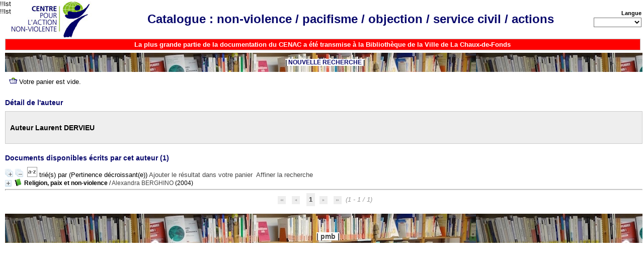

--- FILE ---
content_type: text/html; charset=utf-8
request_url: https://catalogue.non-violence.ch/catalogue/index.php?lvl=author_see&id=1489
body_size: 7660
content:
<!DOCTYPE html>
<html lang='fr'>
<head>
    
			<meta charset="utf-8" />
			<meta name="author" content="&quot;Centre pour l&#039;action non-violente&quot; CENAC &quot;Centre Martin Luther King&quot; CMLK" />
					
			<meta name="keywords" content="&quot;non-violence&quot; nonviolence &quot;objection de conscience&quot; &quot;action non-violente&quot; &quot;Suisse romande&quot; Suisse documentation catalogue archives histoire &quot;mouvement non-violent&quot; Lausanne" />
			<meta name="description" content="Catalogue de la documentation du Centre pour l&#039;action non-violente de Lausanne (Suisse)" /><meta name='robots' content='all' />
			<!--IE et son enfer de compatibilit�-->
			<meta http-equiv='X-UA-Compatible' content='IE=Edge' />
			<meta name="viewport" content="width=device-width, initial-scale=1, maximum-scale=1" />
	<title>Catalogue en ligne </title>
	
	
<link rel='stylesheet' type='text/css' href='./styles/common/common.css?1618410354' />
<link rel='stylesheet' type='text/css' href='./styles/common/contrib.css?1629375044' />
<link rel='stylesheet' type='text/css' href='./styles/common/dGrowl.css?1598534014' />
<link rel='stylesheet' type='text/css' href='./styles/common/font-awesome.css?1478593624' />
<link rel='stylesheet' type='text/css' href='./styles/common/open-sans.css?1479312986' />
<link rel='stylesheet' type='text/css' href='./styles/common/pagination.css?1532013720' />
<link rel='stylesheet' type='text/css' href='./styles/common/record_display.css?1540561364' />
<link rel='stylesheet' type='text/css' href='./styles/cenac/cenac-20220117.css?1643187664' />
<link rel='stylesheet' type='text/css' href='./styles/cenac/cenac.css?1643187828' />
<link rel='stylesheet' type='text/css' href='./styles/cenac/colonnes.css?1637833706' />
<link rel='stylesheet' type='text/css' href='./styles/cenac/ext_search.css?1637833706' />
<link rel='stylesheet' type='text/css' href='./styles/cenac/gallerie_photos.css?1637833706' />
<link rel='stylesheet' type='text/css' href='./styles/cenac/liste_bulletins.css?1637833706' />
<link rel='stylesheet' type='text/css' href='./styles/cenac/print.css?1637833706' />
<link rel='stylesheet' type='text/css' href='./styles/cenac/tags.css?1637833706' />
<link rel='stylesheet' type='text/css' href='./styles/cenac/visionneuse.css?1637833706' /><script type='text/javascript'>var opac_style= 'cenac';</script>
	<!-- css_authentication -->	<link rel='SHORTCUT ICON' href='https://catalogue.non-violence.ch/pmb-cenac/favicon.ico' />
	<script type="text/javascript" src="includes/javascript/drag_n_drop.js"></script>
	<script type="text/javascript" src="includes/javascript/handle_drop.js"></script>
	<script type="text/javascript" src="includes/javascript/popup.js"></script>
	<script type='text/javascript'>
			// Fonction a utiliser pour l'encodage des URLs en javascript
			function encode_URL(data){
				var docCharSet = document.characterSet ? document.characterSet : document.charset;
				if(docCharSet == "UTF-8"){
	    			return encodeURIComponent(data);
	    		}else{
	    			return escape(data);
	    		}
	    	}
	    </script>
	<script type='text/javascript'>
	  	if (!document.getElementsByClassName){ // pour ie
			document.getElementsByClassName = 
			function(nom_class){
				var items=new Array();
				var count=0;
				for (var i=0; i<document.getElementsByTagName('*').length; i++) {  
					if (document.getElementsByTagName('*').item(i).className == nom_class) {
						items[count++] = document.getElementsByTagName('*').item(i); 
				    }
				 }
				return items;
			 }
		}
	</script>

		<link rel='stylesheet' type='text/css' href='./includes/javascript/dojo/dijit/themes/tundra/tundra.css' />
		<script type='text/javascript'>
			var dojoConfig = {
				parseOnLoad: true,
				locale: 'fr-fr',
				isDebug: false,
				usePlainJson: true,
				packages: [{
						name: 'pmbBase',
						location:'../../../..'
					},{
						name: 'd3',
						location:'../../d3'
					}],
				deps: ['apps/pmb/MessagesStore', 'dgrowl/dGrowl', 'dojo/ready', 'apps/pmb/ImagesStore'],
				callback:function(MessagesStore, dGrowl, ready, ImagesStore){
					window.pmbDojo = {};
					pmbDojo.messages = new MessagesStore({url:'./ajax.php?module=ajax&categ=messages', directInit:false});
					pmbDojo.images = new ImagesStore({url:'./ajax.php?module=ajax&categ=images', directInit:false});
					ready(function(){
						new dGrowl({'channels':[{'name':'info','pos':2},{'name':'error', 'pos':1}]});
					});
						
				},
			};
		</script>
		<script type='text/javascript' src='./includes/javascript/dojo/dojo/dojo.js'></script>
		<script type='text/javascript'>
		dojo.addOnLoad(function () {
			// Ajout du theme Dojo
			dojo.addClass(dojo.body(),'tundra');
		})
		</script>
		<script type='text/javascript'>
	var pmb_img_patience = './images/patience.gif';
</script><script type='text/javascript'>
			var opac_show_social_network =0;
		</script>
	<script type='text/javascript' src='./includes/javascript/http_request.js'></script>
	
</head>

<body onload="window.defaultStatus='PMB : Accès public';"  id="pmbopac">
		<script type='text/javascript'>
		function findNoticeElement(id){
			var ul=null;
			//cas des notices classiques
			var domNotice = document.getElementById('el'+id+'Child');
			//notice_display
			if(!domNotice) domNotice = document.getElementById('notice');
			if(domNotice){
				var uls = domNotice.getElementsByTagName('ul');
				for (var i=0 ; i<uls.length ; i++){
					if(uls[i].getAttribute('id') == 'onglets_isbd_public'+id){
						var ul = uls[i];
						break;
					}
				}
			} else{
				var li = document.getElementById('onglet_isbd'+id);
				if(!li) var li = document.getElementById('onglet_public'+id);
				if(!li) var li = document.getElementById('onglet_detail'+id);
				if(li) var ul = li.parentNode;
			}
			return ul;
		}
		function show_what(quoi, id) {
			switch(quoi){
				case 'EXPL_LOC' :
					document.getElementById('div_expl_loc' + id).style.display = 'block';
					document.getElementById('div_expl' + id).style.display = 'none';
					document.getElementById('onglet_expl' + id).className = 'isbd_public_inactive';
					document.getElementById('onglet_expl_loc' + id).className = 'isbd_public_active';
					break;
				case 'EXPL' :
					document.getElementById('div_expl_loc' + id).style.display = 'none';
					document.getElementById('div_expl' + id).style.display = 'block';
					document.getElementById('onglet_expl' + id).className = 'isbd_public_active';
					document.getElementById('onglet_expl_loc' + id).className = 'isbd_public_inactive';
					break;
				default :
					quoi= quoi.toLowerCase();
					var ul = findNoticeElement(id);
					if (ul) {
						var items  = ul.getElementsByTagName('li');
						for (var i=0 ; i<items.length ; i++){
							if(items[i].getAttribute('id')){
								if(items[i].getAttribute('id') == 'onglet_'+quoi+id){
									items[i].className = 'isbd_public_active';
									document.getElementById('div_'+quoi+id).style.display = 'block';
								}else{
									if(items[i].className != 'onglet_tags' && items[i].className != 'onglet_avis' && items[i].className != 'onglet_sugg' && items[i].className != 'onglet_basket' && items[i].className != 'onglet_liste_lecture'){
										items[i].className = 'isbd_public_inactive';
										document.getElementById(items[i].getAttribute('id').replace('onglet','div')).style.display = 'none';
									}
								}
							}
						}
					}
					break;
			}
		}
		</script>
	<script type='text/javascript' src='./includes/javascript/tablist_ajax.js'></script>
<script type='text/javascript' src='./includes/javascript/tablist.js'></script>
<script type='text/javascript' src='./includes/javascript/misc.js'></script>
	<div id='att' style='z-Index:1000'></div>
	<div id="container"><div id="main"><div id='main_header'><table><tr>
<td style="vertical-align:middle; /* border:1pt solid black;*/ padding-left:10px;"> <!-- LOGO ET LIEN CENAC -->
<A  HREF="http://www.non-violence.ch" target="_blank"><IMG SRC="../../pmb-cenac/images/cenac-160.jpg" ALT="CENAC" TITLE="CENAC" ALIGN="center" WIDTH=160 BORDER=0></A>
</td>

<td style="font-size:18pt; text-align:center; vertical-align:middle;"> <!-- TITRE ET LIEN PAGE D'ACCUEIL CATALOGUE -->
<b><A  HREF="./index.php"><span style="color:#08086C;">Catalogue : non-violence / pacifisme / objection / service civil / actions</span></A></b>
</td>


<td width=40px style="vertical-align:middle" align=right> <!-- CHOIX LANGUE -->
<div>
	<label><b>Langue</b></label> 
	<form method="post" action="index.php" ><select name="lang_sel" onchange="this.form.submit();">
	<option value='fr_FR'>Français </option>
	<option value='de_DE'>Deutsch</option>
	<option value='en_UK'>English (UK)</option>
	<option value='' selected></option>
	</select>
	</form>
</div>
</td></tr>
</table></div><div id="main_hors_footer">
						

<script type='text/javascript' src='./includes/javascript/auth_popup.js'></script>	
<script type='text/javascript' src='./includes/javascript/pnb.js'></script><div id="intro_message"><div class="p1"><div style="width:99%; margin-top:0px; margin-left:0px; padding:3px 3px 3px 3px; background:#FF0000; border:#bbbbbb 1px solid; text-align:center; color:#FFFFFF">
<big><b>La plus grande partie de la documentation du CENAC a été transmise à la Bibliothèque de la Ville de La Chaux-de-Fonds<br/></b></div>

</div><div class="p2"></div></div><div id='navigator'>
<table style='width:100%'><tr><td class='navig_actions_first_screen' ><a href="./index.php?lvl=index" class='avec_recherches'><span>NOUVELLE RECHERCHE</span></a></td>
</tr></table></div><!-- fermeture de #navigator -->
<div id='resume_panier'>
			<iframe recept='yes' recepttype='cart' frameborder='0' id='iframe_resume_panier' name='cart_info' allowtransparency='true' src='' scrolling='no' scrollbar='0'></iframe>
			<script type='text/javascript'>
				addLoadEvent(function() {
					document.getElementById('iframe_resume_panier').src = 'cart_info.php';
				});
			</script>
		</div><!-- $Id: gabarit.html,v 1.10.6.2 2020/12/17 13:46:57 gneveu Exp $ -->

<div id="aut_details">
		<h3><span>Détail de l'auteur</span></h3>
	<div id="aut_details_container">
		<div id="aut_see" class="aut_see">
			<table class="table_aut_see">
				<tr id="authority_container">
					<td>
						<div id="authority_display_table" class="aut_display_table">
								<div class="authorlevel2">
																			<h3>
		Auteur		Laurent DERVIEU 
							</h3>
	
																																																														
																	<div class="aut_display_row concepts_composed">	
										
									</div>
																																								
																																	<!-- Bouton edition -->
													
																								
	</div>
						</div>
					</td>
				</tr>
			</table>	
		</div>
					<div id='aut_details_liste'>
				<h3><span class="aut_details_liste_titre">Documents disponibles &eacute;crits par cet auteur (<span id='nb_aut_details'>1</span>)</span></h3>
<div id='resultatrech_liste'><span class="expandAll"><a href='javascript:expandAll_ajax(1);'><img class='img_plusplus' src='./images/expand_all.gif' style='border:0px' id='expandall'></a></span><span class="espaceResultSearch">&nbsp;</span><span class="collapseAll"><a href='javascript:collapseAll()'><img class='img_moinsmoins' src='./images/collapse_all.gif' style='border:0px' id='collapseall'></a></span><span class="triContainer"><span class="espaceResultSearch">&nbsp;</span><script type='text/javascript' src='./includes/javascript/select.js'></script>
						<script>
							var ajax_get_sort=new http_request();
					
							function get_sort_content(del_sort, ids) {
								var url = './ajax.php?module=ajax&categ=sort&sub=get_sort&raz_sort='+(typeof(del_sort) != 'undefined' ? del_sort : '')+'&suppr_ids='+(typeof(ids) != 'undefined' ? ids : '')+'&page_en_cours=lvl%3Dauthor_see%26id%3D1489&sort_name=notices';
								ajax_get_sort.request(url,0,'',1,show_sort_content,0,0);
							}
					
							function show_sort_content(response) {
								document.getElementById('frame_notice_preview').innerHTML=ajax_get_sort.get_text();
								var tags = document.getElementById('frame_notice_preview').getElementsByTagName('script');
					       		for(var i=0;i<tags.length;i++){
									window.eval(tags[i].text);
					        	}
							}
							function kill_sort_frame() {
								var sort_view=document.getElementById('frame_notice_preview');
								if (sort_view)
									sort_view.parentNode.removeChild(sort_view);
							}
						</script>  
                        <span class="triSelector">
                            <a onClick='show_layer(); get_sort_content();' title="Tris disponibles" style='cursor : pointer;'>
                                <img src='./images/orderby_az.gif' alt="Tris disponibles" class='align_bottom' hspace='3' style='border:0px' id='sort_icon'>
                            </a>
                        </span><span class='sort'>trié(s) par <span class="triDescription"><span class="triLabel"></span> <span class="triDetail">(Pertinence décroissant(e))</span></span><span class="espaceResultSearch">&nbsp;</span></span></span><span class="addCart"><a href='cart_info.php?lvl=author_see&id=1489' target='cart_info' title='Ajouter le résultat dans votre panier'>Ajouter le résultat dans votre panier</a></span><form name='mc_values' action='./index.php?lvl=more_results' style='display:none' method='post'>
<input type='hidden' name='search[]' value='s_4'/><input type='hidden' name='inter_0_s_4' value=''/><input type='hidden' name='op_0_s_4' value='EQ'/><input type='hidden' name='field_0_s_4[]' value='a:2:{s:17:&quot;serialized_search&quot;;s:25:&quot;a:1:{s:6:&quot;SEARCH&quot;;a:0:{}}&quot;;s:11:&quot;search_type&quot;;s:20:&quot;search_simple_fields&quot;;}'/><input type='hidden' name='page' value='1'/>
			<input type="hidden" name="nb_per_page_custom" value="">
</form><span class="espaceResultSearch">&nbsp;&nbsp;</span><span class="affiner_recherche"><a href='./index.php?search_type_asked=extended_search&mode_aff=aff_module' title='Affiner la recherche'>Affiner la recherche</a></span><blockquote>

			<div id="el5713Parent" class="notice-parent">
			<span class="notices_depliables" onClick="expandBase('el5713', true);  return false;">
			<img class='img_plus' src="./getgif.php?nomgif=plus&optionnel=1" name="imEx" id="el5713Img" title="détail" alt="détail" style='border:0px' hspace="3" /><img src="https://catalogue.non-violence.ch/catalogue/images/icon_a_16x16.gif" alt='Document: texte imprim&eacute;' title='Document: texte imprim&eacute;'/>
				<span class="notice-heada" draggable="no" dragtype="notice" id="drag_noti_5713"><span class="statutnot2" ></span><span  notice='5713'  class='header_title'>Religion, paix et non-violence</span><span class='header_authors'> / <a href='./index.php?lvl=author_see&id=466'>Alexandra BERGHINO</a></span> (2004)<span class='Z3988' title='ctx_ver=Z39.88-2004&amp;rft_val_fmt=info%3Aofi%2Ffmt%3Akev%3Amtx%3Abook&amp;rft.genre=book&amp;rft.btitle=Religion%2C%20paix%20et%20non-violence&amp;rft.title=Religion%2C%20paix%20et%20non-violence&amp;rft.isbn=978-2-7475-7237-8&amp;rft.tpages=61%20p.&amp;rft.date=2004&amp;rft_id=&amp;rft.pub=L%27Harmattan&amp;rft.place=Paris&amp;rft.au=Alexandra%20BERGHINO&amp;rft.au=Hassan%20FERECHTIAN&amp;rft.au=Philippe%20MOREAU&amp;rft.au=Agn%C3%A8s%20PLOIX&amp;rft.au=Philippe%20RONCE&amp;rft.au=Laurent%20DERVIEU&amp;rft.aulast=BERGHINO&amp;rft.aufirst=Alexandra'></span></span></span>
	    		<br />
				</div>
				<div id="el5713Child" class="notice-child" style="margin-bottom:6px;display:none;"   token='ae101a325c5b0d48eeb86fd51e2edd3d' datetime='1768848213'><table style='width:100%'><tr><td style='vertical-align:top'>
		<ul id='onglets_isbd_public5713' class='onglets_isbd_public'>
			<li id='baskets5713' class='onglet_basket'><a href="cart_info.php?id=5713&header=Religion%2C%20paix%20et%20non-violence%20%2F%20Alexandra%20BERGHINO%20%282004%29" target="cart_info" class="img_basket" title="Ajouter à votre panier"><img src='https://catalogue.non-violence.ch/catalogue/images/basket_small_20x20.png' align='absmiddle' style='border:0px' alt="Ajouter à votre panier" /></a></li>
						<li id='onglet_public5713' class='isbd_public_active'><a href='#' title="Public" onclick="show_what('PUBLIC', '5713'); return false;">Complet</a></li>
							<li id='onglet_tpl_8_5713'  class='isbd_public_inactive'>
							<a href='#' title="Bibliographie" onclick="show_what('tpl_8_', '5713'); return false;">Bibliographie</a>
							</li></ul><div class='row'></div>	<div class='row'></div>
						<div id='div_public5713' style='display:block;'><table><tr class='tr_title'>
					<td class='align_right bg-grey'><span class='etiq_champ'>Titre :</span></td>
					<td class='public_line_value'><span class='public_title'>Religion, paix et non-violence</span></td>
				</tr><tr class='tr_typdoc'>
					<td class='align_right bg-grey'><span class='etiq_champ'>Type de document&nbsp;: </span></td>
					<td class='public_line_value'><span class='public_typdoc'>texte imprimé</span></td>
				</tr><tr class='tr_auteurs'>
					<td class='align_right bg-grey'><span class='etiq_champ'>Auteurs : </span></td>
					<td class='public_line_value'><span class='public_auteurs'><a href='./index.php?lvl=author_see&id=466' >Alexandra BERGHINO</a> ; <a href='./index.php?lvl=author_see&id=1844' >Hassan FERECHTIAN</a> ; <a href='./index.php?lvl=author_see&id=3728' >Philippe MOREAU</a> ; <a href='./index.php?lvl=author_see&id=4178' >Agnès PLOIX</a> ; <a href='./index.php?lvl=author_see&id=4519' >Philippe RONCE</a> ; <a href='./index.php?lvl=author_see&id=1489' >Laurent DERVIEU</a></span></td>
				</tr><tr class='tr_ed1'>
					<td class='align_right bg-grey'><span class='etiq_champ'>Editeur :</span></td>
					<td class='public_line_value'><span class='public_ed1'><a href='./index.php?lvl=publisher_see&id=1262' >Paris : L'Harmattan</a></span></td>
				</tr><tr class='tr_year'>
					<td class='align_right bg-grey'><span class='etiq_champ'>Année de publication&nbsp;: </span></td>
					<td class='public_line_value'><span class='public_year'>2004</span></td>
				</tr><tr class='tr_npages'>
					<td class='align_right bg-grey'><span class='etiq_champ'>Importance : </span></td>
					<td class='public_line_value'><span class='public_npages'>61 p.</span></td>
				</tr><tr class='tr_size'>
					<td class='align_right bg-grey'><span class='etiq_champ'>Format : </span></td>
					<td class='public_line_value'><span class='public_size'>22 cm</span></td>
				</tr><tr class='tr_code'>
					<td class='align_right bg-grey'><span class='etiq_champ'>ISBN/ISSN/EAN&nbsp;: </span></td>
					<td class='public_line_value'><span class='public_code'>978-2-7475-7237-8</span></td>
				</tr><tr class='tr_ngen'>
					<td class='align_right bg-grey'><span class='etiq_champ'>Note générale&nbsp;: </span></td>
					<td class='public_line_value'><span class='public_ngen'>Suite au colloque du m&ecirc;me titre, novembre 2002, Paris</span></td>
				</tr><tr class='tr_langues'>
					<td class='align_right bg-grey'><span class='etiq_champ'>Langues :</span></td>
					<td class='public_line_value'><span class='public_langues'>Français (<i>fre</i>)</span></td>
				</tr><tr class='tr_categ'>
					<td class='align_right bg-grey'><span class='etiq_champ'>Matières : </span></td>
					<td class='public_line_value'><span class='public_categ'><a href='./index.php?lvl=categ_see&id=438' >PAIX (EGLISE ET FOI)</a><br /></span></td>
				</tr><tr class='tr_indexint'>
					<td class='align_right bg-grey'><span class='etiq_champ'>Index. décimale&nbsp;: </span></td>
					<td class='public_line_value'><span class='public_indexint'><a href='./index.php?lvl=indexint_see&id=59' >291</a> <span>Religions non chr&eacute;tiennes et religion compar&eacute;e</span></span></td>
				</tr><tr class='tr_nresume'>
					<td class='align_right bg-grey'><span class='etiq_champ'>Résumé : </span></td>
					<td class='public_line_value'><span class='public_nresume'>Comment changer la pulsion de mort, engendrée par la violence et la souffrance, en pulsion de vie ? Cette rencontre de cinq pratiquants de traditions religieuses différentes explore le rôle des religions pour la paix et la non-violence et pour une réforme intérieure des êtres humains eux-mêmes. Les débats se déroulent autour de trois grandes questions : Quelles sont les racines de la violence et de la guerre ? En quoi les religions peuvent-elles contribuer à la paix ? Comment agir ensemble dans le respect des spécificités de chacun ? [Editeur]</span></td>
				</tr><tr class='tr_persofield'>
					<td class='align_right bg-grey'><span class='etiq_champ'>Mention de responsabilit&eacute; : </span></td>
					<td class='public_line_value'><span class='public_persofield'>Alexandra Berghino, Hassan Ferechtian, Philippe Moreau, Agn&egrave;s Ploix, Philippe Ronce ; sous la dir. de Laurent Dervieu</span></td>
				</tr><tr class='tr_permalink'>
					<td class='align_right bg-grey'><span class='etiq_champ'>Lien permanent :</span></td>
					<td class='public_line_value'><span class='public_permalink'><a href='https://catalogue.non-violence.ch/catalogue/index.php?lvl=notice_display&id=5713'>https://catalogue.non-violence.ch/catalogue/index.php?lvl=notice_display&id=5713</a></span></td>
				</tr></table>
</div>
							<div id='div_tpl_8_5713' style='display:none;'>
							<!-- MENTION DE RESPONSABILITE -->

Alexandra Berghino, Hassan Ferechtian, Philippe Moreau, Agnès Ploix, Philippe Ronce ; sous la dir. de Laurent Dervieu. 
<!-- TITRE -->
<i>Religion, paix et non-violence</i>. 
<!-- MENTION EDITION -->

<!-- EDITEUR ET ANNEE -->  
Paris&nbsp;: L'Harmattan, 
2004.
<!-- IMPORTANCE MATERIELLE -->
 61 p.
<!-- COLLECTION -->

<!-- ISBN -->
 978-2-7475-7237-8.
<!-- COTE et MATIERES -->
.<BR/>CENAC cote : 291 REL-3. CENAC matières : <small>PAIX (EGLISE ET FOI)</small>

							</div></td><td class='align_right' style='vertical-align:top'><img class='vignetteimg align_right' src='https://catalogue.non-violence.ch/catalogue/images/vide.png' title="Religion, paix et non-violence" hspace='4' vspace='2' vigurl="https://catalogue.non-violence.ch/catalogue/getimage.php?url_image=http%3A%2F%2Fimages-eu.amazon.com%2Fimages%2FP%2F%21%21isbn%21%21.08.ZZZZZZZ.jpg&noticecode=9782747572378&entity_id=&vigurl=" alt='vignette' /></td></tr></table>
					
<h3><span id='titre_exemplaires' class='titre_exemplaires'>Exemplaires (1)</span></h3>
<table cellpadding='2' class='exemplaires' style='width:100%'>
<tr class='thead'><th class='expl_header_expl_cote'>Cote</th><th class='expl_header_tdoc_libelle'>Support</th><th class='expl_header_location_libelle'>Localisation</th><th class='expl_header_section_libelle'>Section</th><th class='expl_header_expl_comment'></th><th class='expl_header_statut_libelle'>Statut</th><th class='expl_header_statut'></th></tr><tr class='even item_expl expl_unavailable'><td class='expl_cote'>291 REL-3</td><td class='tdoc_libelle'>Imprim&eacute;</td><td class='location_libelle'><a href="https://catalogue.non-violence.ch/catalogue/index.php?lvl=infopages&pagesid=2&location=2" title="Plus d'information...">La Chaux-de-Fonds</a></td><td class='section_libelle'>BV biblio livres CDD (16)</td><td class='expl_comment'></td><td class='statut_libelle'>Manquant (6)</td><td class='expl_situation'>Manquant<br /><strong></strong> </td></tr>
</table></div></blockquote>
<div id='navbar'><hr /><div style='text-align:center'>
<script type='text/javascript'>
<!--
	function test_form(form)
	{

		if (form.page.value > 1)
		{
			alert("Numéro de page trop élevé !");
			form.page.focus();
			return false;
		}

		return true;
	}
-->
</script><div class="navbar">
<form name='form' action='./index.php?lvl=author_see&id=1489&nbr_lignes=1&l_typdoc=a' method='post' onsubmit='return test_form(form)'>
<img src='./images/first-grey.png' alt='première page'>
<img src='./images/prev-grey.png' alt='page précédente'>
<strong>1</strong><img src='./images/next-grey.png' alt='page suivante'>
<img src='./images/last-grey.png' alt='dernière page'>
 (1 - 1 / 1)</form>
</div>
</div></div>
</div>
			</div>	
			
	</div>
</div>	
		</div><!-- fin DIV main_hors_footer --><div id="footer">

<span id="footer_rss">
	
</span>
<span id="footer_link_sup">
		<div> <br/> <br/> </div> &nbsp;
</span>

<span id="footer_link_pmb">
 &nbsp;
		<a class="lien_pmb_footer" href="https://www.sigb.net" title="...une solution libre pour la médiathèque..." target='_blank'>pmb</a> 	
</span>		
		
</div> 

		</div><!-- /div id=main -->

		<div id="intro">
<div id="intro_bibli">
			<h3></h3>
			<div class="p1"></div>
			<div class="p2"></div>
			</div>
		</div><!-- /div id=intro -->		
		<div id="bandeau_2"><div id='lvl1'>!!lst_lvl1!!</div>
			<div id='facette'>
				
				!!lst_facette!!
			</div></div></div><!-- /div id=container -->
		
		<script type='text/javascript'>init_drag();	//rechercher!!</script> 
		
		</body>
		</html>
		